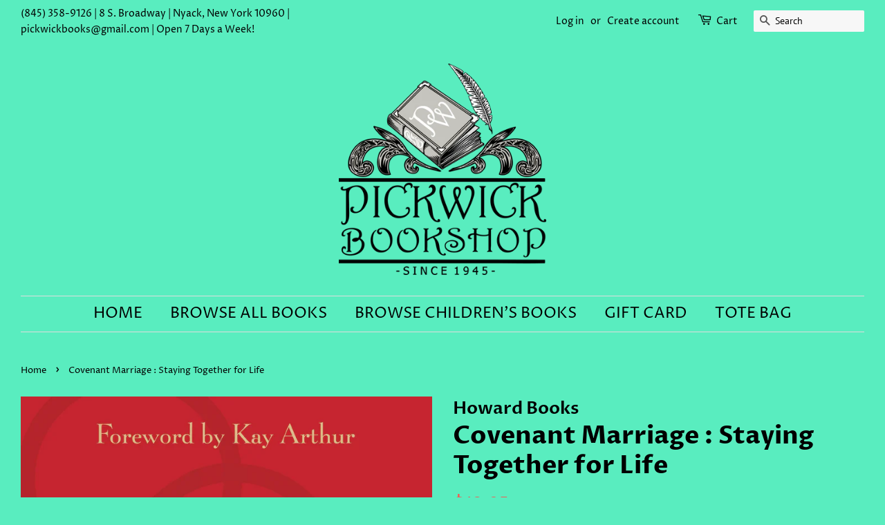

--- FILE ---
content_type: text/html; charset=utf-8
request_url: https://pickwickbookshop.com/products/9781582293936
body_size: 14967
content:
<!doctype html>
<html class="no-js" lang="en">
<head>
  <!-- Global site tag (gtag.js) - Google Analytics -->
<script async src="https://www.googletagmanager.com/gtag/js?id=G-PTF256RPWM"></script>
<script>
  window.dataLayer = window.dataLayer || [];
  function gtag(){dataLayer.push(arguments);}
  gtag('js', new Date());

  gtag('config', 'G-PTF256RPWM');
</script>

  <!-- Basic page needs ================================================== -->
  <meta charset="utf-8">
  <meta http-equiv="X-UA-Compatible" content="IE=edge,chrome=1">

  
  <link rel="shortcut icon" href="//pickwickbookshop.com/cdn/shop/files/Pickwick_R1-2_4e0f8f1b-80ff-4061-be11-8ca0a15c7db8_32x32.png?v=1637725220" type="image/png" />
  

  <!-- Title and description ================================================== -->
  <title>
  Covenant Marriage : Staying Together for Life &ndash; Pickwick Bookshop
  </title>

  
  <meta name="description" content="Covenant MarriageAuthor(s): Fred LoweryA new movement is spreading across America, bringing hope to existing marriages and new guidelines for marriages yet to be; and Dr. Fred Lowery, in this courageous and insightful book, shares with you the principles of the Covenant Marriage Movement. Every marriage faces storms an">
  

  <!-- Social meta ================================================== -->
  <!-- /snippets/social-meta-tags.liquid -->




<meta property="og:site_name" content="Pickwick Bookshop">
<meta property="og:url" content="https://pickwickbookshop.com/products/9781582293936">
<meta property="og:title" content="Covenant Marriage : Staying Together for Life">
<meta property="og:type" content="product">
<meta property="og:description" content="Covenant MarriageAuthor(s): Fred LoweryA new movement is spreading across America, bringing hope to existing marriages and new guidelines for marriages yet to be; and Dr. Fred Lowery, in this courageous and insightful book, shares with you the principles of the Covenant Marriage Movement. Every marriage faces storms an">

  <meta property="og:price:amount" content="18.95">
  <meta property="og:price:currency" content="USD">

<meta property="og:image" content="http://pickwickbookshop.com/cdn/shop/products/O_27279a9a-9d10-4e50-9963-20c906656e5d_1200x1200.jpg?v=1645821511">
<meta property="og:image:secure_url" content="https://pickwickbookshop.com/cdn/shop/products/O_27279a9a-9d10-4e50-9963-20c906656e5d_1200x1200.jpg?v=1645821511">


<meta name="twitter:card" content="summary_large_image">
<meta name="twitter:title" content="Covenant Marriage : Staying Together for Life">
<meta name="twitter:description" content="Covenant MarriageAuthor(s): Fred LoweryA new movement is spreading across America, bringing hope to existing marriages and new guidelines for marriages yet to be; and Dr. Fred Lowery, in this courageous and insightful book, shares with you the principles of the Covenant Marriage Movement. Every marriage faces storms an">


  <!-- Helpers ================================================== -->
  <link rel="canonical" href="https://pickwickbookshop.com/products/9781582293936">
  <meta name="viewport" content="width=device-width,initial-scale=1">
  <meta name="theme-color" content="#f25c54">

  <!-- CSS ================================================== -->
  <link href="//pickwickbookshop.com/cdn/shop/t/3/assets/timber.scss.css?v=84497292773350080441759332338" rel="stylesheet" type="text/css" media="all" />
  <link href="//pickwickbookshop.com/cdn/shop/t/3/assets/theme.scss.css?v=165609654860156947471759332337" rel="stylesheet" type="text/css" media="all" />
  <style data-shopify>
  :root {
    --color-body-text: #000000;
    --color-body: #59edbf;
  }
</style>


  <script>
    window.theme = window.theme || {};

    var theme = {
      strings: {
        addToCart: "Add to Cart",
        soldOut: "Sold Out",
        unavailable: "Unavailable",
        zoomClose: "Close (Esc)",
        zoomPrev: "Previous (Left arrow key)",
        zoomNext: "Next (Right arrow key)",
        addressError: "Error looking up that address",
        addressNoResults: "No results for that address",
        addressQueryLimit: "You have exceeded the Google API usage limit. Consider upgrading to a \u003ca href=\"https:\/\/developers.google.com\/maps\/premium\/usage-limits\"\u003ePremium Plan\u003c\/a\u003e.",
        authError: "There was a problem authenticating your Google Maps API Key."
      },
      settings: {
        // Adding some settings to allow the editor to update correctly when they are changed
        enableWideLayout: true,
        typeAccentTransform: true,
        typeAccentSpacing: false,
        baseFontSize: '17px',
        headerBaseFontSize: '36px',
        accentFontSize: '22px'
      },
      variables: {
        mediaQueryMedium: 'screen and (max-width: 768px)',
        bpSmall: false
      },
      moneyFormat: "${{amount}}"
    };document.documentElement.className = document.documentElement.className.replace('no-js', 'supports-js');
  </script>

  <!-- Header hook for plugins ================================================== -->
  <script>window.performance && window.performance.mark && window.performance.mark('shopify.content_for_header.start');</script><meta name="facebook-domain-verification" content="gnn16bmm13vwve4y9un5d01pkfz8nz">
<meta name="facebook-domain-verification" content="xgxvn84bdikdb4zp6q4dhekqfgo757">
<meta id="shopify-digital-wallet" name="shopify-digital-wallet" content="/60070297806/digital_wallets/dialog">
<meta name="shopify-checkout-api-token" content="4dc9268118e071c0490ab9339884246e">
<meta id="in-context-paypal-metadata" data-shop-id="60070297806" data-venmo-supported="false" data-environment="production" data-locale="en_US" data-paypal-v4="true" data-currency="USD">
<link rel="alternate" type="application/json+oembed" href="https://pickwickbookshop.com/products/9781582293936.oembed">
<script async="async" src="/checkouts/internal/preloads.js?locale=en-US"></script>
<script id="apple-pay-shop-capabilities" type="application/json">{"shopId":60070297806,"countryCode":"US","currencyCode":"USD","merchantCapabilities":["supports3DS"],"merchantId":"gid:\/\/shopify\/Shop\/60070297806","merchantName":"Pickwick Bookshop","requiredBillingContactFields":["postalAddress","email"],"requiredShippingContactFields":["postalAddress","email"],"shippingType":"shipping","supportedNetworks":["visa","masterCard","amex","discover","elo","jcb"],"total":{"type":"pending","label":"Pickwick Bookshop","amount":"1.00"},"shopifyPaymentsEnabled":true,"supportsSubscriptions":true}</script>
<script id="shopify-features" type="application/json">{"accessToken":"4dc9268118e071c0490ab9339884246e","betas":["rich-media-storefront-analytics"],"domain":"pickwickbookshop.com","predictiveSearch":true,"shopId":60070297806,"locale":"en"}</script>
<script>var Shopify = Shopify || {};
Shopify.shop = "pickwick-book-shop.myshopify.com";
Shopify.locale = "en";
Shopify.currency = {"active":"USD","rate":"1.0"};
Shopify.country = "US";
Shopify.theme = {"name":"Minimal","id":127349620942,"schema_name":"Minimal","schema_version":"12.6.1","theme_store_id":380,"role":"main"};
Shopify.theme.handle = "null";
Shopify.theme.style = {"id":null,"handle":null};
Shopify.cdnHost = "pickwickbookshop.com/cdn";
Shopify.routes = Shopify.routes || {};
Shopify.routes.root = "/";</script>
<script type="module">!function(o){(o.Shopify=o.Shopify||{}).modules=!0}(window);</script>
<script>!function(o){function n(){var o=[];function n(){o.push(Array.prototype.slice.apply(arguments))}return n.q=o,n}var t=o.Shopify=o.Shopify||{};t.loadFeatures=n(),t.autoloadFeatures=n()}(window);</script>
<script id="shop-js-analytics" type="application/json">{"pageType":"product"}</script>
<script defer="defer" async type="module" src="//pickwickbookshop.com/cdn/shopifycloud/shop-js/modules/v2/client.init-shop-cart-sync_BT-GjEfc.en.esm.js"></script>
<script defer="defer" async type="module" src="//pickwickbookshop.com/cdn/shopifycloud/shop-js/modules/v2/chunk.common_D58fp_Oc.esm.js"></script>
<script defer="defer" async type="module" src="//pickwickbookshop.com/cdn/shopifycloud/shop-js/modules/v2/chunk.modal_xMitdFEc.esm.js"></script>
<script type="module">
  await import("//pickwickbookshop.com/cdn/shopifycloud/shop-js/modules/v2/client.init-shop-cart-sync_BT-GjEfc.en.esm.js");
await import("//pickwickbookshop.com/cdn/shopifycloud/shop-js/modules/v2/chunk.common_D58fp_Oc.esm.js");
await import("//pickwickbookshop.com/cdn/shopifycloud/shop-js/modules/v2/chunk.modal_xMitdFEc.esm.js");

  window.Shopify.SignInWithShop?.initShopCartSync?.({"fedCMEnabled":true,"windoidEnabled":true});

</script>
<script id="__st">var __st={"a":60070297806,"offset":-18000,"reqid":"343a1e88-9998-44f4-b26e-82883149c120-1769102886","pageurl":"pickwickbookshop.com\/products\/9781582293936","u":"ceea49f27d01","p":"product","rtyp":"product","rid":6843631960270};</script>
<script>window.ShopifyPaypalV4VisibilityTracking = true;</script>
<script id="captcha-bootstrap">!function(){'use strict';const t='contact',e='account',n='new_comment',o=[[t,t],['blogs',n],['comments',n],[t,'customer']],c=[[e,'customer_login'],[e,'guest_login'],[e,'recover_customer_password'],[e,'create_customer']],r=t=>t.map((([t,e])=>`form[action*='/${t}']:not([data-nocaptcha='true']) input[name='form_type'][value='${e}']`)).join(','),a=t=>()=>t?[...document.querySelectorAll(t)].map((t=>t.form)):[];function s(){const t=[...o],e=r(t);return a(e)}const i='password',u='form_key',d=['recaptcha-v3-token','g-recaptcha-response','h-captcha-response',i],f=()=>{try{return window.sessionStorage}catch{return}},m='__shopify_v',_=t=>t.elements[u];function p(t,e,n=!1){try{const o=window.sessionStorage,c=JSON.parse(o.getItem(e)),{data:r}=function(t){const{data:e,action:n}=t;return t[m]||n?{data:e,action:n}:{data:t,action:n}}(c);for(const[e,n]of Object.entries(r))t.elements[e]&&(t.elements[e].value=n);n&&o.removeItem(e)}catch(o){console.error('form repopulation failed',{error:o})}}const l='form_type',E='cptcha';function T(t){t.dataset[E]=!0}const w=window,h=w.document,L='Shopify',v='ce_forms',y='captcha';let A=!1;((t,e)=>{const n=(g='f06e6c50-85a8-45c8-87d0-21a2b65856fe',I='https://cdn.shopify.com/shopifycloud/storefront-forms-hcaptcha/ce_storefront_forms_captcha_hcaptcha.v1.5.2.iife.js',D={infoText:'Protected by hCaptcha',privacyText:'Privacy',termsText:'Terms'},(t,e,n)=>{const o=w[L][v],c=o.bindForm;if(c)return c(t,g,e,D).then(n);var r;o.q.push([[t,g,e,D],n]),r=I,A||(h.body.append(Object.assign(h.createElement('script'),{id:'captcha-provider',async:!0,src:r})),A=!0)});var g,I,D;w[L]=w[L]||{},w[L][v]=w[L][v]||{},w[L][v].q=[],w[L][y]=w[L][y]||{},w[L][y].protect=function(t,e){n(t,void 0,e),T(t)},Object.freeze(w[L][y]),function(t,e,n,w,h,L){const[v,y,A,g]=function(t,e,n){const i=e?o:[],u=t?c:[],d=[...i,...u],f=r(d),m=r(i),_=r(d.filter((([t,e])=>n.includes(e))));return[a(f),a(m),a(_),s()]}(w,h,L),I=t=>{const e=t.target;return e instanceof HTMLFormElement?e:e&&e.form},D=t=>v().includes(t);t.addEventListener('submit',(t=>{const e=I(t);if(!e)return;const n=D(e)&&!e.dataset.hcaptchaBound&&!e.dataset.recaptchaBound,o=_(e),c=g().includes(e)&&(!o||!o.value);(n||c)&&t.preventDefault(),c&&!n&&(function(t){try{if(!f())return;!function(t){const e=f();if(!e)return;const n=_(t);if(!n)return;const o=n.value;o&&e.removeItem(o)}(t);const e=Array.from(Array(32),(()=>Math.random().toString(36)[2])).join('');!function(t,e){_(t)||t.append(Object.assign(document.createElement('input'),{type:'hidden',name:u})),t.elements[u].value=e}(t,e),function(t,e){const n=f();if(!n)return;const o=[...t.querySelectorAll(`input[type='${i}']`)].map((({name:t})=>t)),c=[...d,...o],r={};for(const[a,s]of new FormData(t).entries())c.includes(a)||(r[a]=s);n.setItem(e,JSON.stringify({[m]:1,action:t.action,data:r}))}(t,e)}catch(e){console.error('failed to persist form',e)}}(e),e.submit())}));const S=(t,e)=>{t&&!t.dataset[E]&&(n(t,e.some((e=>e===t))),T(t))};for(const o of['focusin','change'])t.addEventListener(o,(t=>{const e=I(t);D(e)&&S(e,y())}));const B=e.get('form_key'),M=e.get(l),P=B&&M;t.addEventListener('DOMContentLoaded',(()=>{const t=y();if(P)for(const e of t)e.elements[l].value===M&&p(e,B);[...new Set([...A(),...v().filter((t=>'true'===t.dataset.shopifyCaptcha))])].forEach((e=>S(e,t)))}))}(h,new URLSearchParams(w.location.search),n,t,e,['guest_login'])})(!0,!0)}();</script>
<script integrity="sha256-4kQ18oKyAcykRKYeNunJcIwy7WH5gtpwJnB7kiuLZ1E=" data-source-attribution="shopify.loadfeatures" defer="defer" src="//pickwickbookshop.com/cdn/shopifycloud/storefront/assets/storefront/load_feature-a0a9edcb.js" crossorigin="anonymous"></script>
<script data-source-attribution="shopify.dynamic_checkout.dynamic.init">var Shopify=Shopify||{};Shopify.PaymentButton=Shopify.PaymentButton||{isStorefrontPortableWallets:!0,init:function(){window.Shopify.PaymentButton.init=function(){};var t=document.createElement("script");t.src="https://pickwickbookshop.com/cdn/shopifycloud/portable-wallets/latest/portable-wallets.en.js",t.type="module",document.head.appendChild(t)}};
</script>
<script data-source-attribution="shopify.dynamic_checkout.buyer_consent">
  function portableWalletsHideBuyerConsent(e){var t=document.getElementById("shopify-buyer-consent"),n=document.getElementById("shopify-subscription-policy-button");t&&n&&(t.classList.add("hidden"),t.setAttribute("aria-hidden","true"),n.removeEventListener("click",e))}function portableWalletsShowBuyerConsent(e){var t=document.getElementById("shopify-buyer-consent"),n=document.getElementById("shopify-subscription-policy-button");t&&n&&(t.classList.remove("hidden"),t.removeAttribute("aria-hidden"),n.addEventListener("click",e))}window.Shopify?.PaymentButton&&(window.Shopify.PaymentButton.hideBuyerConsent=portableWalletsHideBuyerConsent,window.Shopify.PaymentButton.showBuyerConsent=portableWalletsShowBuyerConsent);
</script>
<script>
  function portableWalletsCleanup(e){e&&e.src&&console.error("Failed to load portable wallets script "+e.src);var t=document.querySelectorAll("shopify-accelerated-checkout .shopify-payment-button__skeleton, shopify-accelerated-checkout-cart .wallet-cart-button__skeleton"),e=document.getElementById("shopify-buyer-consent");for(let e=0;e<t.length;e++)t[e].remove();e&&e.remove()}function portableWalletsNotLoadedAsModule(e){e instanceof ErrorEvent&&"string"==typeof e.message&&e.message.includes("import.meta")&&"string"==typeof e.filename&&e.filename.includes("portable-wallets")&&(window.removeEventListener("error",portableWalletsNotLoadedAsModule),window.Shopify.PaymentButton.failedToLoad=e,"loading"===document.readyState?document.addEventListener("DOMContentLoaded",window.Shopify.PaymentButton.init):window.Shopify.PaymentButton.init())}window.addEventListener("error",portableWalletsNotLoadedAsModule);
</script>

<script type="module" src="https://pickwickbookshop.com/cdn/shopifycloud/portable-wallets/latest/portable-wallets.en.js" onError="portableWalletsCleanup(this)" crossorigin="anonymous"></script>
<script nomodule>
  document.addEventListener("DOMContentLoaded", portableWalletsCleanup);
</script>

<link id="shopify-accelerated-checkout-styles" rel="stylesheet" media="screen" href="https://pickwickbookshop.com/cdn/shopifycloud/portable-wallets/latest/accelerated-checkout-backwards-compat.css" crossorigin="anonymous">
<style id="shopify-accelerated-checkout-cart">
        #shopify-buyer-consent {
  margin-top: 1em;
  display: inline-block;
  width: 100%;
}

#shopify-buyer-consent.hidden {
  display: none;
}

#shopify-subscription-policy-button {
  background: none;
  border: none;
  padding: 0;
  text-decoration: underline;
  font-size: inherit;
  cursor: pointer;
}

#shopify-subscription-policy-button::before {
  box-shadow: none;
}

      </style>

<script>window.performance && window.performance.mark && window.performance.mark('shopify.content_for_header.end');</script>

  <script src="//pickwickbookshop.com/cdn/shop/t/3/assets/jquery-2.2.3.min.js?v=58211863146907186831637719064" type="text/javascript"></script>

  <script src="//pickwickbookshop.com/cdn/shop/t/3/assets/lazysizes.min.js?v=155223123402716617051637719065" async="async"></script>

  
  

<link href="https://monorail-edge.shopifysvc.com" rel="dns-prefetch">
<script>(function(){if ("sendBeacon" in navigator && "performance" in window) {try {var session_token_from_headers = performance.getEntriesByType('navigation')[0].serverTiming.find(x => x.name == '_s').description;} catch {var session_token_from_headers = undefined;}var session_cookie_matches = document.cookie.match(/_shopify_s=([^;]*)/);var session_token_from_cookie = session_cookie_matches && session_cookie_matches.length === 2 ? session_cookie_matches[1] : "";var session_token = session_token_from_headers || session_token_from_cookie || "";function handle_abandonment_event(e) {var entries = performance.getEntries().filter(function(entry) {return /monorail-edge.shopifysvc.com/.test(entry.name);});if (!window.abandonment_tracked && entries.length === 0) {window.abandonment_tracked = true;var currentMs = Date.now();var navigation_start = performance.timing.navigationStart;var payload = {shop_id: 60070297806,url: window.location.href,navigation_start,duration: currentMs - navigation_start,session_token,page_type: "product"};window.navigator.sendBeacon("https://monorail-edge.shopifysvc.com/v1/produce", JSON.stringify({schema_id: "online_store_buyer_site_abandonment/1.1",payload: payload,metadata: {event_created_at_ms: currentMs,event_sent_at_ms: currentMs}}));}}window.addEventListener('pagehide', handle_abandonment_event);}}());</script>
<script id="web-pixels-manager-setup">(function e(e,d,r,n,o){if(void 0===o&&(o={}),!Boolean(null===(a=null===(i=window.Shopify)||void 0===i?void 0:i.analytics)||void 0===a?void 0:a.replayQueue)){var i,a;window.Shopify=window.Shopify||{};var t=window.Shopify;t.analytics=t.analytics||{};var s=t.analytics;s.replayQueue=[],s.publish=function(e,d,r){return s.replayQueue.push([e,d,r]),!0};try{self.performance.mark("wpm:start")}catch(e){}var l=function(){var e={modern:/Edge?\/(1{2}[4-9]|1[2-9]\d|[2-9]\d{2}|\d{4,})\.\d+(\.\d+|)|Firefox\/(1{2}[4-9]|1[2-9]\d|[2-9]\d{2}|\d{4,})\.\d+(\.\d+|)|Chrom(ium|e)\/(9{2}|\d{3,})\.\d+(\.\d+|)|(Maci|X1{2}).+ Version\/(15\.\d+|(1[6-9]|[2-9]\d|\d{3,})\.\d+)([,.]\d+|)( \(\w+\)|)( Mobile\/\w+|) Safari\/|Chrome.+OPR\/(9{2}|\d{3,})\.\d+\.\d+|(CPU[ +]OS|iPhone[ +]OS|CPU[ +]iPhone|CPU IPhone OS|CPU iPad OS)[ +]+(15[._]\d+|(1[6-9]|[2-9]\d|\d{3,})[._]\d+)([._]\d+|)|Android:?[ /-](13[3-9]|1[4-9]\d|[2-9]\d{2}|\d{4,})(\.\d+|)(\.\d+|)|Android.+Firefox\/(13[5-9]|1[4-9]\d|[2-9]\d{2}|\d{4,})\.\d+(\.\d+|)|Android.+Chrom(ium|e)\/(13[3-9]|1[4-9]\d|[2-9]\d{2}|\d{4,})\.\d+(\.\d+|)|SamsungBrowser\/([2-9]\d|\d{3,})\.\d+/,legacy:/Edge?\/(1[6-9]|[2-9]\d|\d{3,})\.\d+(\.\d+|)|Firefox\/(5[4-9]|[6-9]\d|\d{3,})\.\d+(\.\d+|)|Chrom(ium|e)\/(5[1-9]|[6-9]\d|\d{3,})\.\d+(\.\d+|)([\d.]+$|.*Safari\/(?![\d.]+ Edge\/[\d.]+$))|(Maci|X1{2}).+ Version\/(10\.\d+|(1[1-9]|[2-9]\d|\d{3,})\.\d+)([,.]\d+|)( \(\w+\)|)( Mobile\/\w+|) Safari\/|Chrome.+OPR\/(3[89]|[4-9]\d|\d{3,})\.\d+\.\d+|(CPU[ +]OS|iPhone[ +]OS|CPU[ +]iPhone|CPU IPhone OS|CPU iPad OS)[ +]+(10[._]\d+|(1[1-9]|[2-9]\d|\d{3,})[._]\d+)([._]\d+|)|Android:?[ /-](13[3-9]|1[4-9]\d|[2-9]\d{2}|\d{4,})(\.\d+|)(\.\d+|)|Mobile Safari.+OPR\/([89]\d|\d{3,})\.\d+\.\d+|Android.+Firefox\/(13[5-9]|1[4-9]\d|[2-9]\d{2}|\d{4,})\.\d+(\.\d+|)|Android.+Chrom(ium|e)\/(13[3-9]|1[4-9]\d|[2-9]\d{2}|\d{4,})\.\d+(\.\d+|)|Android.+(UC? ?Browser|UCWEB|U3)[ /]?(15\.([5-9]|\d{2,})|(1[6-9]|[2-9]\d|\d{3,})\.\d+)\.\d+|SamsungBrowser\/(5\.\d+|([6-9]|\d{2,})\.\d+)|Android.+MQ{2}Browser\/(14(\.(9|\d{2,})|)|(1[5-9]|[2-9]\d|\d{3,})(\.\d+|))(\.\d+|)|K[Aa][Ii]OS\/(3\.\d+|([4-9]|\d{2,})\.\d+)(\.\d+|)/},d=e.modern,r=e.legacy,n=navigator.userAgent;return n.match(d)?"modern":n.match(r)?"legacy":"unknown"}(),u="modern"===l?"modern":"legacy",c=(null!=n?n:{modern:"",legacy:""})[u],f=function(e){return[e.baseUrl,"/wpm","/b",e.hashVersion,"modern"===e.buildTarget?"m":"l",".js"].join("")}({baseUrl:d,hashVersion:r,buildTarget:u}),m=function(e){var d=e.version,r=e.bundleTarget,n=e.surface,o=e.pageUrl,i=e.monorailEndpoint;return{emit:function(e){var a=e.status,t=e.errorMsg,s=(new Date).getTime(),l=JSON.stringify({metadata:{event_sent_at_ms:s},events:[{schema_id:"web_pixels_manager_load/3.1",payload:{version:d,bundle_target:r,page_url:o,status:a,surface:n,error_msg:t},metadata:{event_created_at_ms:s}}]});if(!i)return console&&console.warn&&console.warn("[Web Pixels Manager] No Monorail endpoint provided, skipping logging."),!1;try{return self.navigator.sendBeacon.bind(self.navigator)(i,l)}catch(e){}var u=new XMLHttpRequest;try{return u.open("POST",i,!0),u.setRequestHeader("Content-Type","text/plain"),u.send(l),!0}catch(e){return console&&console.warn&&console.warn("[Web Pixels Manager] Got an unhandled error while logging to Monorail."),!1}}}}({version:r,bundleTarget:l,surface:e.surface,pageUrl:self.location.href,monorailEndpoint:e.monorailEndpoint});try{o.browserTarget=l,function(e){var d=e.src,r=e.async,n=void 0===r||r,o=e.onload,i=e.onerror,a=e.sri,t=e.scriptDataAttributes,s=void 0===t?{}:t,l=document.createElement("script"),u=document.querySelector("head"),c=document.querySelector("body");if(l.async=n,l.src=d,a&&(l.integrity=a,l.crossOrigin="anonymous"),s)for(var f in s)if(Object.prototype.hasOwnProperty.call(s,f))try{l.dataset[f]=s[f]}catch(e){}if(o&&l.addEventListener("load",o),i&&l.addEventListener("error",i),u)u.appendChild(l);else{if(!c)throw new Error("Did not find a head or body element to append the script");c.appendChild(l)}}({src:f,async:!0,onload:function(){if(!function(){var e,d;return Boolean(null===(d=null===(e=window.Shopify)||void 0===e?void 0:e.analytics)||void 0===d?void 0:d.initialized)}()){var d=window.webPixelsManager.init(e)||void 0;if(d){var r=window.Shopify.analytics;r.replayQueue.forEach((function(e){var r=e[0],n=e[1],o=e[2];d.publishCustomEvent(r,n,o)})),r.replayQueue=[],r.publish=d.publishCustomEvent,r.visitor=d.visitor,r.initialized=!0}}},onerror:function(){return m.emit({status:"failed",errorMsg:"".concat(f," has failed to load")})},sri:function(e){var d=/^sha384-[A-Za-z0-9+/=]+$/;return"string"==typeof e&&d.test(e)}(c)?c:"",scriptDataAttributes:o}),m.emit({status:"loading"})}catch(e){m.emit({status:"failed",errorMsg:(null==e?void 0:e.message)||"Unknown error"})}}})({shopId: 60070297806,storefrontBaseUrl: "https://pickwickbookshop.com",extensionsBaseUrl: "https://extensions.shopifycdn.com/cdn/shopifycloud/web-pixels-manager",monorailEndpoint: "https://monorail-edge.shopifysvc.com/unstable/produce_batch",surface: "storefront-renderer",enabledBetaFlags: ["2dca8a86"],webPixelsConfigList: [{"id":"shopify-app-pixel","configuration":"{}","eventPayloadVersion":"v1","runtimeContext":"STRICT","scriptVersion":"0450","apiClientId":"shopify-pixel","type":"APP","privacyPurposes":["ANALYTICS","MARKETING"]},{"id":"shopify-custom-pixel","eventPayloadVersion":"v1","runtimeContext":"LAX","scriptVersion":"0450","apiClientId":"shopify-pixel","type":"CUSTOM","privacyPurposes":["ANALYTICS","MARKETING"]}],isMerchantRequest: false,initData: {"shop":{"name":"Pickwick Bookshop","paymentSettings":{"currencyCode":"USD"},"myshopifyDomain":"pickwick-book-shop.myshopify.com","countryCode":"US","storefrontUrl":"https:\/\/pickwickbookshop.com"},"customer":null,"cart":null,"checkout":null,"productVariants":[{"price":{"amount":18.95,"currencyCode":"USD"},"product":{"title":"Covenant Marriage : Staying Together for Life","vendor":"Howard Books","id":"6843631960270","untranslatedTitle":"Covenant Marriage : Staying Together for Life","url":"\/products\/9781582293936","type":"BOOK"},"id":"40588610306254","image":{"src":"\/\/pickwickbookshop.com\/cdn\/shop\/products\/O_27279a9a-9d10-4e50-9963-20c906656e5d.jpg?v=1645821511"},"sku":"9781582293936","title":"Paperback \/ softback","untranslatedTitle":"Paperback \/ softback"}],"purchasingCompany":null},},"https://pickwickbookshop.com/cdn","fcfee988w5aeb613cpc8e4bc33m6693e112",{"modern":"","legacy":""},{"shopId":"60070297806","storefrontBaseUrl":"https:\/\/pickwickbookshop.com","extensionBaseUrl":"https:\/\/extensions.shopifycdn.com\/cdn\/shopifycloud\/web-pixels-manager","surface":"storefront-renderer","enabledBetaFlags":"[\"2dca8a86\"]","isMerchantRequest":"false","hashVersion":"fcfee988w5aeb613cpc8e4bc33m6693e112","publish":"custom","events":"[[\"page_viewed\",{}],[\"product_viewed\",{\"productVariant\":{\"price\":{\"amount\":18.95,\"currencyCode\":\"USD\"},\"product\":{\"title\":\"Covenant Marriage : Staying Together for Life\",\"vendor\":\"Howard Books\",\"id\":\"6843631960270\",\"untranslatedTitle\":\"Covenant Marriage : Staying Together for Life\",\"url\":\"\/products\/9781582293936\",\"type\":\"BOOK\"},\"id\":\"40588610306254\",\"image\":{\"src\":\"\/\/pickwickbookshop.com\/cdn\/shop\/products\/O_27279a9a-9d10-4e50-9963-20c906656e5d.jpg?v=1645821511\"},\"sku\":\"9781582293936\",\"title\":\"Paperback \/ softback\",\"untranslatedTitle\":\"Paperback \/ softback\"}}]]"});</script><script>
  window.ShopifyAnalytics = window.ShopifyAnalytics || {};
  window.ShopifyAnalytics.meta = window.ShopifyAnalytics.meta || {};
  window.ShopifyAnalytics.meta.currency = 'USD';
  var meta = {"product":{"id":6843631960270,"gid":"gid:\/\/shopify\/Product\/6843631960270","vendor":"Howard Books","type":"BOOK","handle":"9781582293936","variants":[{"id":40588610306254,"price":1895,"name":"Covenant Marriage : Staying Together for Life - Paperback \/ softback","public_title":"Paperback \/ softback","sku":"9781582293936"}],"remote":false},"page":{"pageType":"product","resourceType":"product","resourceId":6843631960270,"requestId":"343a1e88-9998-44f4-b26e-82883149c120-1769102886"}};
  for (var attr in meta) {
    window.ShopifyAnalytics.meta[attr] = meta[attr];
  }
</script>
<script class="analytics">
  (function () {
    var customDocumentWrite = function(content) {
      var jquery = null;

      if (window.jQuery) {
        jquery = window.jQuery;
      } else if (window.Checkout && window.Checkout.$) {
        jquery = window.Checkout.$;
      }

      if (jquery) {
        jquery('body').append(content);
      }
    };

    var hasLoggedConversion = function(token) {
      if (token) {
        return document.cookie.indexOf('loggedConversion=' + token) !== -1;
      }
      return false;
    }

    var setCookieIfConversion = function(token) {
      if (token) {
        var twoMonthsFromNow = new Date(Date.now());
        twoMonthsFromNow.setMonth(twoMonthsFromNow.getMonth() + 2);

        document.cookie = 'loggedConversion=' + token + '; expires=' + twoMonthsFromNow;
      }
    }

    var trekkie = window.ShopifyAnalytics.lib = window.trekkie = window.trekkie || [];
    if (trekkie.integrations) {
      return;
    }
    trekkie.methods = [
      'identify',
      'page',
      'ready',
      'track',
      'trackForm',
      'trackLink'
    ];
    trekkie.factory = function(method) {
      return function() {
        var args = Array.prototype.slice.call(arguments);
        args.unshift(method);
        trekkie.push(args);
        return trekkie;
      };
    };
    for (var i = 0; i < trekkie.methods.length; i++) {
      var key = trekkie.methods[i];
      trekkie[key] = trekkie.factory(key);
    }
    trekkie.load = function(config) {
      trekkie.config = config || {};
      trekkie.config.initialDocumentCookie = document.cookie;
      var first = document.getElementsByTagName('script')[0];
      var script = document.createElement('script');
      script.type = 'text/javascript';
      script.onerror = function(e) {
        var scriptFallback = document.createElement('script');
        scriptFallback.type = 'text/javascript';
        scriptFallback.onerror = function(error) {
                var Monorail = {
      produce: function produce(monorailDomain, schemaId, payload) {
        var currentMs = new Date().getTime();
        var event = {
          schema_id: schemaId,
          payload: payload,
          metadata: {
            event_created_at_ms: currentMs,
            event_sent_at_ms: currentMs
          }
        };
        return Monorail.sendRequest("https://" + monorailDomain + "/v1/produce", JSON.stringify(event));
      },
      sendRequest: function sendRequest(endpointUrl, payload) {
        // Try the sendBeacon API
        if (window && window.navigator && typeof window.navigator.sendBeacon === 'function' && typeof window.Blob === 'function' && !Monorail.isIos12()) {
          var blobData = new window.Blob([payload], {
            type: 'text/plain'
          });

          if (window.navigator.sendBeacon(endpointUrl, blobData)) {
            return true;
          } // sendBeacon was not successful

        } // XHR beacon

        var xhr = new XMLHttpRequest();

        try {
          xhr.open('POST', endpointUrl);
          xhr.setRequestHeader('Content-Type', 'text/plain');
          xhr.send(payload);
        } catch (e) {
          console.log(e);
        }

        return false;
      },
      isIos12: function isIos12() {
        return window.navigator.userAgent.lastIndexOf('iPhone; CPU iPhone OS 12_') !== -1 || window.navigator.userAgent.lastIndexOf('iPad; CPU OS 12_') !== -1;
      }
    };
    Monorail.produce('monorail-edge.shopifysvc.com',
      'trekkie_storefront_load_errors/1.1',
      {shop_id: 60070297806,
      theme_id: 127349620942,
      app_name: "storefront",
      context_url: window.location.href,
      source_url: "//pickwickbookshop.com/cdn/s/trekkie.storefront.46a754ac07d08c656eb845cfbf513dd9a18d4ced.min.js"});

        };
        scriptFallback.async = true;
        scriptFallback.src = '//pickwickbookshop.com/cdn/s/trekkie.storefront.46a754ac07d08c656eb845cfbf513dd9a18d4ced.min.js';
        first.parentNode.insertBefore(scriptFallback, first);
      };
      script.async = true;
      script.src = '//pickwickbookshop.com/cdn/s/trekkie.storefront.46a754ac07d08c656eb845cfbf513dd9a18d4ced.min.js';
      first.parentNode.insertBefore(script, first);
    };
    trekkie.load(
      {"Trekkie":{"appName":"storefront","development":false,"defaultAttributes":{"shopId":60070297806,"isMerchantRequest":null,"themeId":127349620942,"themeCityHash":"10093462091975365745","contentLanguage":"en","currency":"USD","eventMetadataId":"8cbd831d-c0d7-4a6a-ae3e-12ed9d8f2663"},"isServerSideCookieWritingEnabled":true,"monorailRegion":"shop_domain","enabledBetaFlags":["65f19447"]},"Session Attribution":{},"S2S":{"facebookCapiEnabled":false,"source":"trekkie-storefront-renderer","apiClientId":580111}}
    );

    var loaded = false;
    trekkie.ready(function() {
      if (loaded) return;
      loaded = true;

      window.ShopifyAnalytics.lib = window.trekkie;

      var originalDocumentWrite = document.write;
      document.write = customDocumentWrite;
      try { window.ShopifyAnalytics.merchantGoogleAnalytics.call(this); } catch(error) {};
      document.write = originalDocumentWrite;

      window.ShopifyAnalytics.lib.page(null,{"pageType":"product","resourceType":"product","resourceId":6843631960270,"requestId":"343a1e88-9998-44f4-b26e-82883149c120-1769102886","shopifyEmitted":true});

      var match = window.location.pathname.match(/checkouts\/(.+)\/(thank_you|post_purchase)/)
      var token = match? match[1]: undefined;
      if (!hasLoggedConversion(token)) {
        setCookieIfConversion(token);
        window.ShopifyAnalytics.lib.track("Viewed Product",{"currency":"USD","variantId":40588610306254,"productId":6843631960270,"productGid":"gid:\/\/shopify\/Product\/6843631960270","name":"Covenant Marriage : Staying Together for Life - Paperback \/ softback","price":"18.95","sku":"9781582293936","brand":"Howard Books","variant":"Paperback \/ softback","category":"BOOK","nonInteraction":true,"remote":false},undefined,undefined,{"shopifyEmitted":true});
      window.ShopifyAnalytics.lib.track("monorail:\/\/trekkie_storefront_viewed_product\/1.1",{"currency":"USD","variantId":40588610306254,"productId":6843631960270,"productGid":"gid:\/\/shopify\/Product\/6843631960270","name":"Covenant Marriage : Staying Together for Life - Paperback \/ softback","price":"18.95","sku":"9781582293936","brand":"Howard Books","variant":"Paperback \/ softback","category":"BOOK","nonInteraction":true,"remote":false,"referer":"https:\/\/pickwickbookshop.com\/products\/9781582293936"});
      }
    });


        var eventsListenerScript = document.createElement('script');
        eventsListenerScript.async = true;
        eventsListenerScript.src = "//pickwickbookshop.com/cdn/shopifycloud/storefront/assets/shop_events_listener-3da45d37.js";
        document.getElementsByTagName('head')[0].appendChild(eventsListenerScript);

})();</script>
<script
  defer
  src="https://pickwickbookshop.com/cdn/shopifycloud/perf-kit/shopify-perf-kit-3.0.4.min.js"
  data-application="storefront-renderer"
  data-shop-id="60070297806"
  data-render-region="gcp-us-central1"
  data-page-type="product"
  data-theme-instance-id="127349620942"
  data-theme-name="Minimal"
  data-theme-version="12.6.1"
  data-monorail-region="shop_domain"
  data-resource-timing-sampling-rate="10"
  data-shs="true"
  data-shs-beacon="true"
  data-shs-export-with-fetch="true"
  data-shs-logs-sample-rate="1"
  data-shs-beacon-endpoint="https://pickwickbookshop.com/api/collect"
></script>
</head>

<body id="covenant-marriage-staying-together-for-life" class="template-product">

  <div id="shopify-section-header" class="shopify-section"><style>
  .logo__image-wrapper {
    max-width: 300px;
  }
  /*================= If logo is above navigation ================== */
  
    .site-nav {
      
        border-top: 1px solid #dddddd;
        border-bottom: 1px solid #dddddd;
      
      margin-top: 30px;
    }

    
      .logo__image-wrapper {
        margin: 0 auto;
      }
    
  

  /*============ If logo is on the same line as navigation ============ */
  


  
</style>

<div data-section-id="header" data-section-type="header-section">
  <div class="header-bar">
    <div class="wrapper medium-down--hide">
      <div class="post-large--display-table">

        
          <div class="header-bar__left post-large--display-table-cell">

            

            

            
              <div class="header-bar__module header-bar__message">
                
                  (845) 358-9126 | 8 S. Broadway | Nyack, New York 10960 | pickwickbooks@gmail.com | Open 7 Days a Week!
                
              </div>
            

          </div>
        

        <div class="header-bar__right post-large--display-table-cell">

          
            <ul class="header-bar__module header-bar__module--list">
              
                <li>
                  <a href="https://shopify.com/60070297806/account?locale=en&amp;region_country=US" id="customer_login_link">Log in</a>
                </li>
                <li>or</li>
                <li>
                  <a href="https://shopify.com/60070297806/account?locale=en" id="customer_register_link">Create account</a>
                </li>
              
            </ul>
          

          <div class="header-bar__module">
            <span class="header-bar__sep" aria-hidden="true"></span>
            <a href="/cart" class="cart-page-link">
              <span class="icon icon-cart header-bar__cart-icon" aria-hidden="true"></span>
            </a>
          </div>

          <div class="header-bar__module">
            <a href="/cart" class="cart-page-link">
              Cart
              <span class="cart-count header-bar__cart-count hidden-count">0</span>
            </a>
          </div>

          
            
              <div class="header-bar__module header-bar__search">
                


  <form action="/search" method="get" class="header-bar__search-form clearfix" role="search">
    
    <button type="submit" class="btn btn--search icon-fallback-text header-bar__search-submit">
      <span class="icon icon-search" aria-hidden="true"></span>
      <span class="fallback-text">Search</span>
    </button>
    <input type="search" name="q" value="" aria-label="Search" class="header-bar__search-input" placeholder="Search">
  </form>


              </div>
            
          

        </div>
      </div>
    </div>

    <div class="wrapper post-large--hide announcement-bar--mobile">
      
        
          <span>(845) 358-9126 | 8 S. Broadway | Nyack, New York 10960 | pickwickbooks@gmail.com | Open 7 Days a Week!</span>
        
      
    </div>

    <div class="wrapper post-large--hide">
      
        <button type="button" class="mobile-nav-trigger" id="MobileNavTrigger" aria-controls="MobileNav" aria-expanded="false">
          <span class="icon icon-hamburger" aria-hidden="true"></span>
          Menu
        </button>
      
      <a href="/cart" class="cart-page-link mobile-cart-page-link">
        <span class="icon icon-cart header-bar__cart-icon" aria-hidden="true"></span>
        Cart <span class="cart-count hidden-count">0</span>
      </a>
    </div>
    <nav role="navigation">
  <ul id="MobileNav" class="mobile-nav post-large--hide">
    
      
        <li class="mobile-nav__link">
          <a
            href="/"
            class="mobile-nav"
            >
            Home
          </a>
        </li>
      
    
      
        <li class="mobile-nav__link">
          <a
            href="/collections/all"
            class="mobile-nav"
            >
            Browse All Books
          </a>
        </li>
      
    
      
        <li class="mobile-nav__link">
          <a
            href="/collections/shop-childrens-books"
            class="mobile-nav"
            >
            Browse Children&#39;s Books
          </a>
        </li>
      
    
      
        <li class="mobile-nav__link">
          <a
            href="/collections/gift-card"
            class="mobile-nav"
            >
            Gift Card
          </a>
        </li>
      
    
      
        <li class="mobile-nav__link">
          <a
            href="/products/75th-anniversary-tote-bag-bill-batson-collaboration"
            class="mobile-nav"
            >
            Tote Bag
          </a>
        </li>
      
    

    
      
        <li class="mobile-nav__link">
          <a href="https://shopify.com/60070297806/account?locale=en&amp;region_country=US" id="customer_login_link">Log in</a>
        </li>
        <li class="mobile-nav__link">
          <a href="https://shopify.com/60070297806/account?locale=en" id="customer_register_link">Create account</a>
        </li>
      
    

    <li class="mobile-nav__link">
      
        <div class="header-bar__module header-bar__search">
          


  <form action="/search" method="get" class="header-bar__search-form clearfix" role="search">
    
    <button type="submit" class="btn btn--search icon-fallback-text header-bar__search-submit">
      <span class="icon icon-search" aria-hidden="true"></span>
      <span class="fallback-text">Search</span>
    </button>
    <input type="search" name="q" value="" aria-label="Search" class="header-bar__search-input" placeholder="Search">
  </form>


        </div>
      
    </li>
  </ul>
</nav>

  </div>

  <header class="site-header" role="banner">
    <div class="wrapper">

      
        <div class="grid--full">
          <div class="grid__item">
            
              <div class="h1 site-header__logo" itemscope itemtype="http://schema.org/Organization">
            
              
                <noscript>
                  
                  <div class="logo__image-wrapper">
                    <img src="//pickwickbookshop.com/cdn/shop/files/Pickwick_R2-2_300x.png?v=1637725962" alt="Pickwick Bookshop" />
                  </div>
                </noscript>
                <div class="logo__image-wrapper supports-js">
                  <a href="/" itemprop="url" style="padding-top:102.06588498045785%;">
                    
                    <img class="logo__image lazyload"
                         src="//pickwickbookshop.com/cdn/shop/files/Pickwick_R2-2_300x300.png?v=1637725962"
                         data-src="//pickwickbookshop.com/cdn/shop/files/Pickwick_R2-2_{width}x.png?v=1637725962"
                         data-widths="[120, 180, 360, 540, 720, 900, 1080, 1296, 1512, 1728, 1944, 2048]"
                         data-aspectratio="0.9797592997811816"
                         data-sizes="auto"
                         alt="Pickwick Bookshop"
                         itemprop="logo">
                  </a>
                </div>
              
            
              </div>
            
          </div>
        </div>
        <div class="grid--full medium-down--hide">
          <div class="grid__item">
            
<nav>
  <ul class="site-nav" id="AccessibleNav">
    
      
        <li>
          <a
            href="/"
            class="site-nav__link"
            data-meganav-type="child"
            >
              Home
          </a>
        </li>
      
    
      
        <li>
          <a
            href="/collections/all"
            class="site-nav__link"
            data-meganav-type="child"
            >
              Browse All Books
          </a>
        </li>
      
    
      
        <li>
          <a
            href="/collections/shop-childrens-books"
            class="site-nav__link"
            data-meganav-type="child"
            >
              Browse Children&#39;s Books
          </a>
        </li>
      
    
      
        <li>
          <a
            href="/collections/gift-card"
            class="site-nav__link"
            data-meganav-type="child"
            >
              Gift Card
          </a>
        </li>
      
    
      
        <li>
          <a
            href="/products/75th-anniversary-tote-bag-bill-batson-collaboration"
            class="site-nav__link"
            data-meganav-type="child"
            >
              Tote Bag
          </a>
        </li>
      
    
  </ul>
</nav>

          </div>
        </div>
      

    </div>
  </header>
</div>



</div>

  <main class="wrapper main-content" role="main">
    <div class="grid">
        <div class="grid__item">
          

<div id="shopify-section-product-template" class="shopify-section"><div itemscope itemtype="http://schema.org/Product" id="ProductSection" data-section-id="product-template" data-section-type="product-template" data-image-zoom-type="lightbox" data-show-extra-tab="false" data-extra-tab-content="" data-enable-history-state="true">

  

  

  <meta itemprop="url" content="https://pickwickbookshop.com/products/9781582293936">
  <meta itemprop="image" content="//pickwickbookshop.com/cdn/shop/products/O_27279a9a-9d10-4e50-9963-20c906656e5d_grande.jpg?v=1645821511">

  <div class="section-header section-header--breadcrumb">
    

<nav class="breadcrumb" role="navigation" aria-label="breadcrumbs">
  <a href="/" title="Back to the frontpage" id="breadcrumb-home">Home</a>

  
    <span aria-hidden="true" class="breadcrumb__sep">&rsaquo;</span>
    <span>Covenant Marriage : Staying Together for Life</span>

  
</nav>

<script>
  if(sessionStorage.breadcrumb) {
    theme.breadcrumbs = {};
    theme.breadcrumbs.collection = JSON.parse(sessionStorage.breadcrumb);
    var showCollection = false;var breadcrumbHTML = '<span aria-hidden="true">&nbsp;&rsaquo;&nbsp;</span><a href="' + theme.breadcrumbs.collection.link + '" title="' + theme.breadcrumbs.collection.title + '">'+ theme.breadcrumbs.collection.title +'</a>';
      var homeBreadcrumb = document.getElementById('breadcrumb-home');
      var productCollections = [{"id":275658440910,"handle":"shop-new-books","title":"New Books","updated_at":"2025-11-27T07:08:41-05:00","body_html":"\u003ch3 style=\"text-align: center;\"\u003e\u003cstrong\u003eNew Releases and Old Releases, In New Condition\u003c\/strong\u003e\u003c\/h3\u003e","published_at":"2021-11-23T21:21:40-05:00","sort_order":"best-selling","template_suffix":"","disjunctive":false,"rules":[{"column":"type","relation":"equals","condition":"BOOK"}],"published_scope":"global"}];

      if (productCollections) {
        productCollections.forEach(function(collection) {
          if (collection.title === theme.breadcrumbs.collection.title) {
            showCollection = true;
          }
        });
      }

      if(homeBreadcrumb && showCollection) {
        homeBreadcrumb.insertAdjacentHTML('afterend', breadcrumbHTML);
      }}
</script>


  </div>

  <div class="product-single">
    <div class="grid product-single__hero">
      <div class="grid__item post-large--one-half">

        

          <div class="product-single__photos">
            

            
              
              
<style>
  

  #ProductImage-30482211569870 {
    max-width: 684.1837037037037px;
    max-height: 1024px;
  }
  #ProductImageWrapper-30482211569870 {
    max-width: 684.1837037037037px;
  }
</style>


              <div id="ProductImageWrapper-30482211569870" class="product-single__image-wrapper supports-js zoom-lightbox" data-image-id="30482211569870">
                <div style="padding-top:149.66740576496673%;">
                  <img id="ProductImage-30482211569870"
                       class="product-single__image lazyload"
                       src="//pickwickbookshop.com/cdn/shop/products/O_27279a9a-9d10-4e50-9963-20c906656e5d_300x300.jpg?v=1645821511"
                       data-src="//pickwickbookshop.com/cdn/shop/products/O_27279a9a-9d10-4e50-9963-20c906656e5d_{width}x.jpg?v=1645821511"
                       data-widths="[180, 370, 540, 740, 900, 1080, 1296, 1512, 1728, 2048]"
                       data-aspectratio="0.6681481481481482"
                       data-sizes="auto"
                       
                       alt="Covenant Marriage : Staying Together for Life">
                </div>
              </div>
            

            <noscript>
              <img src="//pickwickbookshop.com/cdn/shop/products/O_27279a9a-9d10-4e50-9963-20c906656e5d_1024x1024@2x.jpg?v=1645821511" alt="Covenant Marriage : Staying Together for Life">
            </noscript>
          </div>

          

        

        
        <ul class="gallery" class="hidden">
          
          <li data-image-id="30482211569870" class="gallery__item" data-mfp-src="//pickwickbookshop.com/cdn/shop/products/O_27279a9a-9d10-4e50-9963-20c906656e5d_1024x1024@2x.jpg?v=1645821511"></li>
          
        </ul>
        

      </div>
      <div class="grid__item post-large--one-half">
        
          <span class="h3" itemprop="brand">Howard Books</span>
        
        <h1 class="product-single__title" itemprop="name">Covenant Marriage : Staying Together for Life</h1>

        <div itemprop="offers" itemscope itemtype="http://schema.org/Offer">
          

          <meta itemprop="priceCurrency" content="USD">
          <link itemprop="availability" href="http://schema.org/InStock">

          <div class="product-single__prices product-single__prices--policy-enabled">
            <span id="PriceA11y" class="visually-hidden">Regular price</span>
            <span id="ProductPrice" class="product-single__price" itemprop="price" content="18.95">
              $18.95
            </span>

            
              <span id="ComparePriceA11y" class="visually-hidden" aria-hidden="true">Sale price</span>
              <s id="ComparePrice" class="product-single__sale-price hide">
                $18.95
              </s>
            

            <span class="product-unit-price hide" data-unit-price-container><span class="visually-hidden">Unit price</span>
  <span data-unit-price></span><span aria-hidden="true">/</span><span class="visually-hidden">per</span><span data-unit-price-base-unit></span></span>


          </div><div class="product-single__policies rte"><a href="/policies/shipping-policy">Shipping</a> calculated at checkout.
</div><form method="post" action="/cart/add" id="product_form_6843631960270" accept-charset="UTF-8" class="product-form--wide" enctype="multipart/form-data"><input type="hidden" name="form_type" value="product" /><input type="hidden" name="utf8" value="✓" />
            
            <select name="id" id="ProductSelect-product-template" class="product-single__variants">
              
                

                  <option  selected="selected"  data-sku="9781582293936" value="40588610306254">Paperback / softback - $18.95 USD</option>

                
              
            </select>

            <div class="product-single__quantity is-hidden">
              <label for="Quantity">Quantity</label>
              <input type="number" id="Quantity" name="quantity" value="1" min="1" class="quantity-selector">
            </div>

            <button type="submit" name="add" id="AddToCart" class="btn btn--wide btn--secondary">
              <span id="AddToCartText">Add to Cart</span>
            </button>
            
              <div data-shopify="payment-button" class="shopify-payment-button"> <shopify-accelerated-checkout recommended="null" fallback="{&quot;supports_subs&quot;:true,&quot;supports_def_opts&quot;:true,&quot;name&quot;:&quot;buy_it_now&quot;,&quot;wallet_params&quot;:{}}" access-token="4dc9268118e071c0490ab9339884246e" buyer-country="US" buyer-locale="en" buyer-currency="USD" variant-params="[{&quot;id&quot;:40588610306254,&quot;requiresShipping&quot;:true}]" shop-id="60070297806" enabled-flags="[&quot;ae0f5bf6&quot;]" disabled > <div class="shopify-payment-button__button" role="button" disabled aria-hidden="true" style="background-color: transparent; border: none"> <div class="shopify-payment-button__skeleton">&nbsp;</div> </div> </shopify-accelerated-checkout> <small id="shopify-buyer-consent" class="hidden" aria-hidden="true" data-consent-type="subscription"> This item is a recurring or deferred purchase. By continuing, I agree to the <span id="shopify-subscription-policy-button">cancellation policy</span> and authorize you to charge my payment method at the prices, frequency and dates listed on this page until my order is fulfilled or I cancel, if permitted. </small> </div>
            
          <input type="hidden" name="product-id" value="6843631960270" /><input type="hidden" name="section-id" value="product-template" /></form>

          
            <div class="product-description rte" itemprop="description">
              <strong>Covenant Marriage</strong><br><b>Author(s): Fred Lowery</b><br><br>A new movement is spreading across America, bringing hope to existing marriages and new guidelines for marriages yet to be; and Dr. Fred Lowery, in this courageous and insightful book, shares with you the principles of the Covenant Marriage Movement. <br> <br> Every marriage faces storms and struggles that can lead to failure. Unexpected changes, personality conflicts, money problems, and misguided expectations can send even the best of marriages into a tailspin. But this insightful, new book provides real answers through chapters such as "The Difference between a Contract and a Covenant," "Learning How to Manage Conflict," and "What to Do When Marriage Is Not What You Expected." <br> <br> Covenant marriages will stand the test of time, change, and personal problems and will shine with brilliance in a world that is besieged by divorce. This book will not only impact your life, but will impact marriages for generations to come. The principles, power, and pattern for a covenant marriages will help you and your spouse stay together in your marriage for life.<br><br>Review(s):<br><br><br><br><br>ISBN:  9781582293936<br><br> 
            </div>
          

          
        </div>

      </div>
    </div>
  </div>
</div>


  <script type="application/json" id="ProductJson-product-template">
    {"id":6843631960270,"title":"Covenant Marriage : Staying Together for Life","handle":"9781582293936","description":"\u003cstrong\u003eCovenant Marriage\u003c\/strong\u003e\u003cbr\u003e\u003cb\u003eAuthor(s): Fred Lowery\u003c\/b\u003e\u003cbr\u003e\u003cbr\u003eA new movement is spreading across America, bringing hope to existing marriages and new guidelines for marriages yet to be; and Dr. Fred Lowery, in this courageous and insightful book, shares with you the principles of the Covenant Marriage Movement. \u003cbr\u003e \u003cbr\u003e Every marriage faces storms and struggles that can lead to failure. Unexpected changes, personality conflicts, money problems, and misguided expectations can send even the best of marriages into a tailspin. But this insightful, new book provides real answers through chapters such as \"The Difference between a Contract and a Covenant,\" \"Learning How to Manage Conflict,\" and \"What to Do When Marriage Is Not What You Expected.\" \u003cbr\u003e \u003cbr\u003e Covenant marriages will stand the test of time, change, and personal problems and will shine with brilliance in a world that is besieged by divorce. This book will not only impact your life, but will impact marriages for generations to come. The principles, power, and pattern for a covenant marriages will help you and your spouse stay together in your marriage for life.\u003cbr\u003e\u003cbr\u003eReview(s):\u003cbr\u003e\u003cbr\u003e\u003cbr\u003e\u003cbr\u003e\u003cbr\u003eISBN:  9781582293936\u003cbr\u003e\u003cbr\u003e ","published_at":"2021-11-23T15:36:47-05:00","created_at":"2021-11-23T15:36:48-05:00","vendor":"Howard Books","type":"BOOK","tags":["Covenant","Covenant Marriage","Covenant Marriage Movement","Difference between a Contract and a Covenant","FAM030000","Fred Lowery","General\/trade","guidelines for marriage","hope","HR","Kay Arthur","REL012030","REL012050","Religion \u0026 beliefs","Staying Together for Life","What to Do When Marriage Is Not What You Expected"],"price":1895,"price_min":1895,"price_max":1895,"available":true,"price_varies":false,"compare_at_price":1895,"compare_at_price_min":1895,"compare_at_price_max":1895,"compare_at_price_varies":false,"variants":[{"id":40588610306254,"title":"Paperback \/ softback","option1":"Paperback \/ softback","option2":null,"option3":null,"sku":"9781582293936","requires_shipping":true,"taxable":true,"featured_image":null,"available":true,"name":"Covenant Marriage : Staying Together for Life - Paperback \/ softback","public_title":"Paperback \/ softback","options":["Paperback \/ softback"],"price":1895,"weight":336,"compare_at_price":1895,"inventory_management":null,"barcode":"9781582293936","requires_selling_plan":false,"selling_plan_allocations":[]}],"images":["\/\/pickwickbookshop.com\/cdn\/shop\/products\/O_27279a9a-9d10-4e50-9963-20c906656e5d.jpg?v=1645821511"],"featured_image":"\/\/pickwickbookshop.com\/cdn\/shop\/products\/O_27279a9a-9d10-4e50-9963-20c906656e5d.jpg?v=1645821511","options":["Product Form"],"media":[{"alt":null,"id":22839227351246,"position":1,"preview_image":{"aspect_ratio":0.668,"height":2700,"width":1804,"src":"\/\/pickwickbookshop.com\/cdn\/shop\/products\/O_27279a9a-9d10-4e50-9963-20c906656e5d.jpg?v=1645821511"},"aspect_ratio":0.668,"height":2700,"media_type":"image","src":"\/\/pickwickbookshop.com\/cdn\/shop\/products\/O_27279a9a-9d10-4e50-9963-20c906656e5d.jpg?v=1645821511","width":1804}],"requires_selling_plan":false,"selling_plan_groups":[],"content":"\u003cstrong\u003eCovenant Marriage\u003c\/strong\u003e\u003cbr\u003e\u003cb\u003eAuthor(s): Fred Lowery\u003c\/b\u003e\u003cbr\u003e\u003cbr\u003eA new movement is spreading across America, bringing hope to existing marriages and new guidelines for marriages yet to be; and Dr. Fred Lowery, in this courageous and insightful book, shares with you the principles of the Covenant Marriage Movement. \u003cbr\u003e \u003cbr\u003e Every marriage faces storms and struggles that can lead to failure. Unexpected changes, personality conflicts, money problems, and misguided expectations can send even the best of marriages into a tailspin. But this insightful, new book provides real answers through chapters such as \"The Difference between a Contract and a Covenant,\" \"Learning How to Manage Conflict,\" and \"What to Do When Marriage Is Not What You Expected.\" \u003cbr\u003e \u003cbr\u003e Covenant marriages will stand the test of time, change, and personal problems and will shine with brilliance in a world that is besieged by divorce. This book will not only impact your life, but will impact marriages for generations to come. The principles, power, and pattern for a covenant marriages will help you and your spouse stay together in your marriage for life.\u003cbr\u003e\u003cbr\u003eReview(s):\u003cbr\u003e\u003cbr\u003e\u003cbr\u003e\u003cbr\u003e\u003cbr\u003eISBN:  9781582293936\u003cbr\u003e\u003cbr\u003e "}
  </script>



</div>
<div id="shopify-section-product-recommendations" class="shopify-section"><hr class="hr--clear hr--small"><div data-base-url="/recommendations/products" data-product-id="6843631960270" data-section-id="product-recommendations" data-section-type="product-recommendations"></div>
</div>
        </div>
    </div>
  </main>

  <div id="shopify-section-footer" class="shopify-section"><footer class="site-footer small--text-center" role="contentinfo">

<div class="wrapper">

  <div class="grid-uniform">

    

    

    
      
          <div class="grid__item post-large--one-half medium--one-half">
            <h3 class="h4">Follow Us</h3>
              
              <ul class="inline-list social-icons"><li>
      <a class="icon-fallback-text" href="https://www.facebook.com/pickwickbookshop/" title="Pickwick Bookshop on Facebook" target="_blank" aria-describedby="a11y-new-window-external-message">
        <span class="icon icon-facebook" aria-hidden="true"></span>
        <span class="fallback-text">Facebook</span>
      </a>
    </li><li>
      <a class="icon-fallback-text" href="https://instagram.com/pickwick_bookshop" title="Pickwick Bookshop on Instagram" target="_blank" aria-describedby="a11y-new-window-external-message">
        <span class="icon icon-instagram" aria-hidden="true"></span>
        <span class="fallback-text">Instagram</span>
      </a>
    </li></ul>

          </div>

        
    
      
          <div class="grid__item post-large--one-half medium--one-half">
            <h3 class="h4"></h3>
            <div class="rte"><p><strong>﻿8 S. Broadway | Nyack, New York 10960 </strong></p><p><strong>(845) 358-9126 | pickwickbooks@gmail.com</strong></p><p><strong>﻿-Open 7 days a week-</strong></p><p><strong>Mon-Sat 11:00 am - 7:00 pm | Sun 11:00 am - 6:00 pm</strong></p><p>﻿</p></div>
          </div>

        
    
  </div>

  <hr class="hr--small hr--clear">

  <div class="grid">
    <div class="grid__item text-center">
      <p class="site-footer__links">Copyright &copy; 2026, <a href="/" title="">Pickwick Bookshop</a>. <a target="_blank" rel="nofollow" href="https://www.shopify.com?utm_campaign=poweredby&amp;utm_medium=shopify&amp;utm_source=onlinestore">Powered by Shopify</a></p>
    </div>
  </div>

  
</div>

</footer>




</div>

    <script src="//pickwickbookshop.com/cdn/shopifycloud/storefront/assets/themes_support/option_selection-b017cd28.js" type="text/javascript"></script>
  

  <ul hidden>
    <li id="a11y-refresh-page-message">choosing a selection results in a full page refresh</li>
    <li id="a11y-external-message">Opens in a new window.</li>
    <li id="a11y-new-window-external-message">Opens external website in a new window.</li>
  </ul>

  <script src="//pickwickbookshop.com/cdn/shop/t/3/assets/theme.js?v=111521626819710852421637719066" type="text/javascript"></script>
</body>
</html>
